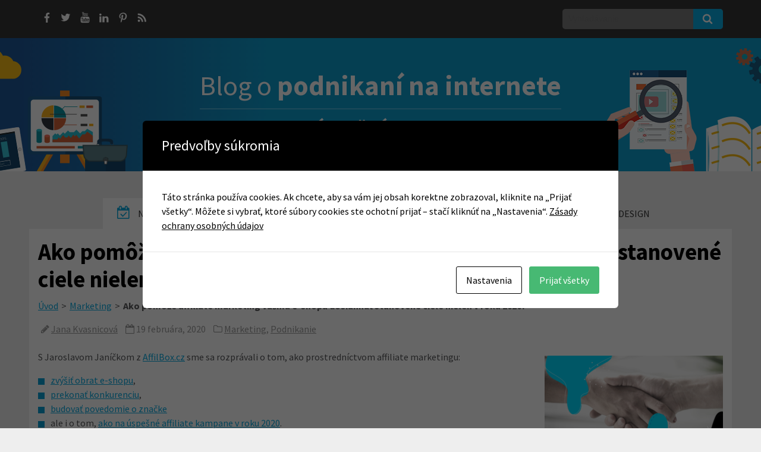

--- FILE ---
content_type: text/html; charset=UTF-8
request_url: https://blog.biznisweb.sk/2020/02/ako-pomoze-affiliate-marketing-vasmu-e-shopu-dosiahnut-stanovene-ciele-nielen-roku-2020/
body_size: 12106
content:
<!DOCTYPE html><html lang="sk"><head><meta charset="utf-8"><link media="all" href="https://blog.biznisweb.sk/wp-content/cache/autoptimize/css/autoptimize_434917a04eee6679a1586b8e07f0aeda.css" rel="stylesheet"><title>Získajte viac objednávok z e-shopu vďaka affiliate marketingu : Blog o podnikaní na internete</title><meta http-equiv="X-UA-Compatible" content="IE=edge,chrome=1"><meta name="viewport" content="width=device-width,minimum-scale=1.0"><meta name="MobileOptimized" content="width"><meta name="author" content="Biznisweb.sk"><meta name="google-site-verification" content="nehwtq1cRbbv7YK5gG4LVZ-OmOy3kgOfb3n-GWZcmVk" /><link rel="icon" type="image/png" href="https://blog.biznisweb.sk/wp-content/themes/byznys-blog.cz/img/favicon.png" /><link href='https://fonts.googleapis.com/css?family=Source+Sans+Pro:300,400,600,700,900&subset=latin,latin-ext' rel='stylesheet' type='text/css'> <script id="cacsp-gtag-consent-default">window.dataLayer = window.dataLayer || [];
			function gtag(){dataLayer.push(arguments);}
			gtag('consent', 'default', {
				'ad_storage': 'denied', 
				'ad_user_data': 'denied', 
				'ad_personalization': 'denied', 
				'analytics_storage': 'denied', 
				'functionality_storage': 'denied', 
				'personalization_storage': 'denied', 
				'security_storage': 'denied', 
				'wait_for_update': 500
			});</script> <meta name='robots' content='max-image-preview:large' /><meta name="description" content="Ako prostredníctvom AffilBoxu a affiliate marketingu vyťažiť zo svojho e-shopu viac? Rozhovor s Jaroslavom Janíčkom z AffilBoxu o výhodách affiliate marketingu pre online podnikanie." /><meta name="robots" content="index, follow" /><meta name="googlebot" content="index, follow, max-snippet:-1, max-image-preview:large, max-video-preview:-1" /><meta name="bingbot" content="index, follow, max-snippet:-1, max-image-preview:large, max-video-preview:-1" /><link rel="canonical" href="https://blog.biznisweb.sk/2020/02/ako-pomoze-affiliate-marketing-vasmu-e-shopu-dosiahnut-stanovene-ciele-nielen-roku-2020/" /><meta property="og:locale" content="sk_SK" /><meta property="og:type" content="article" /><meta property="og:title" content="Získajte viac objednávok z e-shopu vďaka affiliate marketingu" /><meta property="og:description" content="Ako prostredníctvom AffilBoxu a affiliate marketingu vyťažiť zo svojho e-shopu viac? Rozhovor s Jaroslavom Janíčkom z AffilBoxu o výhodách affiliate marketingu pre online podnikanie." /><meta property="og:url" content="https://blog.biznisweb.sk/2020/02/ako-pomoze-affiliate-marketing-vasmu-e-shopu-dosiahnut-stanovene-ciele-nielen-roku-2020/" /><meta property="og:site_name" content="Blog o podnikaní na internete" /><meta property="article:published_time" content="2020-02-19T08:53:36+00:00" /><meta property="article:modified_time" content="2020-02-19T12:09:19+00:00" /><meta property="og:image" content="https://blog.biznisweb.sk/wp-content/uploads/2020/02/affiliate-kampane-2020.png" /><meta property="og:image:width" content="560" /><meta property="og:image:height" content="315" /><meta name="twitter:card" content="summary_large_image" /> <script type="application/ld+json" class="yoast-schema-graph">{"@context":"https://schema.org","@graph":[{"@type":"WebSite","@id":"https://blog.biznisweb.sk/#website","url":"https://blog.biznisweb.sk/","name":"Blog o podnikan\u00ed na internete","description":"Podnikanie na internete - rady, tipy a triky ako \u00faspe\u0161ne podnika\u0165. Ako za\u010da\u0165 podnika\u0165 na internete?","potentialAction":[{"@type":"SearchAction","target":"https://blog.biznisweb.sk/?s={search_term_string}","query-input":"required name=search_term_string"}],"inLanguage":"sk-SK"},{"@type":"ImageObject","@id":"https://blog.biznisweb.sk/2020/02/ako-pomoze-affiliate-marketing-vasmu-e-shopu-dosiahnut-stanovene-ciele-nielen-roku-2020/#primaryimage","inLanguage":"sk-SK","url":"https://blog.biznisweb.sk/wp-content/uploads/2020/02/affiliate-kampane-2020.png","width":560,"height":315,"caption":"ako z\u00edska\u0165 viac objedn\u00e1vok z e-shopu prostredn\u00edtcvom affiliate marketingu"},{"@type":"WebPage","@id":"https://blog.biznisweb.sk/2020/02/ako-pomoze-affiliate-marketing-vasmu-e-shopu-dosiahnut-stanovene-ciele-nielen-roku-2020/#webpage","url":"https://blog.biznisweb.sk/2020/02/ako-pomoze-affiliate-marketing-vasmu-e-shopu-dosiahnut-stanovene-ciele-nielen-roku-2020/","name":"Z\u00edskajte viac objedn\u00e1vok z e-shopu v\u010faka affiliate marketingu","isPartOf":{"@id":"https://blog.biznisweb.sk/#website"},"primaryImageOfPage":{"@id":"https://blog.biznisweb.sk/2020/02/ako-pomoze-affiliate-marketing-vasmu-e-shopu-dosiahnut-stanovene-ciele-nielen-roku-2020/#primaryimage"},"datePublished":"2020-02-19T08:53:36+00:00","dateModified":"2020-02-19T12:09:19+00:00","author":{"@id":"https://blog.biznisweb.sk/#/schema/person/15515119d3fe6824ad017839710e9164"},"description":"Ako prostredn\u00edctvom AffilBoxu a affiliate marketingu vy\u0165a\u017ei\u0165 zo svojho e-shopu viac? Rozhovor s Jaroslavom Jan\u00ed\u010dkom z AffilBoxu o v\u00fdhod\u00e1ch affiliate marketingu pre online podnikanie.","inLanguage":"sk-SK","potentialAction":[{"@type":"ReadAction","target":["https://blog.biznisweb.sk/2020/02/ako-pomoze-affiliate-marketing-vasmu-e-shopu-dosiahnut-stanovene-ciele-nielen-roku-2020/"]}]},{"@type":["Person"],"@id":"https://blog.biznisweb.sk/#/schema/person/15515119d3fe6824ad017839710e9164","name":"Jana Kvasnicov\u00e1","image":{"@type":"ImageObject","@id":"https://blog.biznisweb.sk/#personlogo","inLanguage":"sk-SK","url":"https://secure.gravatar.com/avatar/2ea11b398c124a879f4ba1c942385078?s=96&d=mm&r=g","caption":"Jana Kvasnicov\u00e1"},"description":"V BiznisWebe pracujem od r. 2009, za\u010d\u00ednala som na supporte, kde som mala skvel\u00fa pr\u00edle\u017eitos\u0165 zozn\u00e1mi\u0165 sa s re\u00e1lnymi potrebami a ot\u00e1zkami podnikate\u013eov \u010di majite\u013eov e-shopov a webstr\u00e1nok. A preto sa sna\u017e\u00edm h\u013eada\u0165 tak\u00e9 t\u00e9my, ktor\u00e9 v\u00e1m pon\u00faknu u\u017eito\u010dn\u00e9 odpovede. M\u00e1te in\u00fd n\u00e1zor? Budem v\u010fa\u010dn\u00e1 za v\u00e1\u0161 feedback - kvasnicova@biznisweb.sk :)"}]}</script> <link rel='dns-prefetch' href='//ajax.googleapis.com' /><link rel='stylesheet' id='dashicons-css'  href='https://blog.biznisweb.sk/wp-includes/css/dashicons.min.css?ver=5.9.12' type='text/css' media='all' /> <script type='text/javascript' src='https://ajax.googleapis.com/ajax/libs/jquery/1.4.2/jquery.min.js?ver=1.4.2' id='jquery-js'></script> <link rel="https://api.w.org/" href="https://blog.biznisweb.sk/wp-json/" /><link rel="alternate" type="application/json" href="https://blog.biznisweb.sk/wp-json/wp/v2/posts/14413" /><link rel="EditURI" type="application/rsd+xml" title="RSD" href="https://blog.biznisweb.sk/xmlrpc.php?rsd" /><link rel="wlwmanifest" type="application/wlwmanifest+xml" href="https://blog.biznisweb.sk/wp-includes/wlwmanifest.xml" /><link rel='shortlink' href='https://blog.biznisweb.sk/?p=14413' /><link rel="alternate" type="application/json+oembed" href="https://blog.biznisweb.sk/wp-json/oembed/1.0/embed?url=https%3A%2F%2Fblog.biznisweb.sk%2F2020%2F02%2Fako-pomoze-affiliate-marketing-vasmu-e-shopu-dosiahnut-stanovene-ciele-nielen-roku-2020%2F" /><link rel="alternate" type="text/xml+oembed" href="https://blog.biznisweb.sk/wp-json/oembed/1.0/embed?url=https%3A%2F%2Fblog.biznisweb.sk%2F2020%2F02%2Fako-pomoze-affiliate-marketing-vasmu-e-shopu-dosiahnut-stanovene-ciele-nielen-roku-2020%2F&#038;format=xml" />  <script>(function(w,d,s,l,i){w[l]=w[l]||[];w[l].push({'gtm.start':
	new Date().getTime(),event:'gtm.js'});var f=d.getElementsByTagName(s)[0],
	j=d.createElement(s),dl=l!='dataLayer'?'&l='+l:'';j.async=true;j.src=
	'https://www.googletagmanager.com/gtm.js?id='+i+dl;f.parentNode.insertBefore(j,f);
	})(window,document,'script','dataLayer','GTM-KCLJ7RS');</script> <meta name="google-site-verification" content="Ye_YMsjKJB-x4JYwQVIripktYZx42LrlJ2tisbJs5rI" /></head><body class="post-template-default single single-post postid-14413 single-format-standard"><div class="bg-full"><div class="block-size"><div class="block-icon-soc leftPanel"><ul><li class="icon_2"><a href="https://www.facebook.com/tvorba.webu" target="_blank" title="Facebook"></a></li><li class="icon_3"><a href="https://twitter.com/biznisweb" target="_blank" title="Twitter"></a></li><li class="icon_4"><a href="https://www.youtube.com/user/BiznisWebSK/videos" target="_blank" title="Youtube"></a></li><li class="icon_5"><a href="https://www.linkedin.com/company/biznisweb" target="_blank" title="LinkedIn"></a></li><li class="icon_6"><a href="https://pinterest.com/biznisweb/" target="_blank" title="Pinterest"></a></li><li class="icon_7"><a href="https://blog.biznisweb.sk/feed/" target="_blank" title="RSS"></a></li></ul></div><div class="block-search rightPanel"><form method="get" id="search-block" action="https://blog.biznisweb.sk/"> <input type="text" size="20" class="input-text" name="s" id="search" placeholder="Vyhľadávanie" /> <input type="submit" value="search" class="input-submit" id="searchsubmit" /></form></div></div></div><div class="bg-head"><header id="block-header"><div class="block-title"><div class="break-block"> <span class="slogan-big">Blog o <strong>podnikaní na internete</strong></span><div class="clear"></div> <span class="slogan-small">Poradca <strong>úspešného podnikateľa</strong></span></div></div></header></div><div class="container centerPanel"><div class="menu-slide"><span>MENU</span><i class="fa fa-bars"></i></div><nav id="block-main-menu"><ul><li><a href="/" class="active"><i class="fa fa-calendar-check-o"></i> Najnovšie články</a></li><li><a href="/category/novinky-biznisweb/"><i class="fa fa-certificate"></i> Novinky v BiznisWebe</a></li><li><a href="/category/podnikanie-na-internete-2/"><i class="fa fa-suitcase"></i> Podnikanie</a></li><li><a href="/category/marketing-ppc-seo/"><i class="fa fa-line-chart"></i> Marketing</a></li><li><a href="/category/webdizajn-2/"><i class="fa fa-picture-o"></i> Webdesign</a></li></ul></nav></div><section id="block-main" class="block-size"><div class="container"><article id="post-content" class="article full_article"><div class="post-entry clearfix"><h1 itemprop="name">Ako pomôže affiliate marketing vášmu e-shopu dosiahnuť stanovené ciele nielen v roku 2020?</h1><ul id="breadcrumbs" class="breadcrumbs"><li class="item-home"><a class="bread-link bread-home" href="https://blog.biznisweb.sk" title="Úvod">Úvod</a></li><li class="separator separator-home"> &gt;</li><li class="item-cat item-cat-250 item-cat-marketing-ppc-seo"><a class="bread-cat bread-cat-250 bread-cat-marketing-ppc-seo" href="https://blog.biznisweb.sk/category/marketing-ppc-seo/" title="Marketing">Marketing</a></li><li class="separator separator-250"> &gt;</li><li class="item-current item-14413"><strong class="bread-current bread-14413" title="Ako pomôže affiliate marketing vášmu e-shopu dosiahnuť stanovené ciele nielen v roku 2020?">Ako pomôže affiliate marketing vášmu e-shopu dosiahnuť stanovené ciele nielen v roku 2020?</strong></li></ul><div class="post-info"> <span class="post-block-date"><i class="fa fa-pencil"></i> <a href="https://blog.biznisweb.sk/author/janak/">Jana Kvasnicová</a></span> <span class="post-block-day"><i class="fa fa-calendar-o"></i> 19 februára, 2020</span> <span class="post-block-category"><i class="fa fa-folder-o"></i> <a href="https://blog.biznisweb.sk/category/marketing-ppc-seo/" rel="category tag">Marketing</a>, <a href="https://blog.biznisweb.sk/category/podnikanie-na-internete-2/" rel="category tag">Podnikanie</a></span></div><div class="single-article-block"><p><span style="font-weight: 400;"><img class="alignright wp-image-14414 size-medium" src="https://blog.biznisweb.sk/wp-content/uploads/2020/02/affiliate-kampane-2020-300x169.png" alt="affiliate pre e-shop" width="300" height="169" srcset="https://blog.biznisweb.sk/wp-content/uploads/2020/02/affiliate-kampane-2020-300x169.png 300w, https://blog.biznisweb.sk/wp-content/uploads/2020/02/affiliate-kampane-2020-553x314.png 553w, https://blog.biznisweb.sk/wp-content/uploads/2020/02/affiliate-kampane-2020.png 560w" sizes="(max-width: 300px) 100vw, 300px" />S Jaroslavom Janíčkom z </span><a href="https://www.affilbox.cz/" target="_blank" rel="noopener"><span style="font-weight: 400;">AffilBox.cz</span></a><span style="font-weight: 400;"> sme sa rozprávali o tom, ako prostredníctvom affiliate marketingu:</span></p><ul><li style="font-weight: 400;"><span style="font-weight: 400;"><a href="#kotva01">zvýšiť obrat e-shopu</a>,</span></li><li style="font-weight: 400;"><span style="font-weight: 400;"><a href="#kotva02">prekonať konkurenciu</a>,</span></li><li style="font-weight: 400;"><a href="#kotva03"><span style="font-weight: 400;">budovať povedomie o značke</span></a></li><li style="font-weight: 400;"><span style="font-weight: 400;">ale i o tom, <a href="#kotva04">ako na úspešné affiliate kampane v roku 2020</a>.</span></li></ul><p>&nbsp;</p><p><span class="articleQuestion"><b>1. Jardo, nedávno ste s Ondrou Martinkem od Mária Roženského kúpili AffilBox. Začali ste zhurta a to skvelou 30 % zľavou pre nových zákazníkov v rámci Cyber Monday. Čo plánujete na rok 2020?</b></span></p><div id="attachment_14416" style="width: 160px" class="wp-caption alignleft"><img aria-describedby="caption-attachment-14416" loading="lazy" class="wp-image-14416 size-full" src="https://blog.biznisweb.sk/wp-content/uploads/2020/02/jarda-janicek-affilbox.png" alt="Jaroslav Janíček, spolumajiteľ AffilBox.cz" width="150" height="150" /><p id="caption-attachment-14416" class="wp-caption-text">Jaroslav Janíček, spolumajiteľ <a href="https://www.affilbox.cz/" target="_blank" rel="noopener">AffilBox.cz</a></p></div><p><em><span style="font-weight: 400;">Je to tak, začali jsme Cyber Monday slevou 30 % na první rok licence a mělo to velmi dobrou odezvu, proto tento rok chceme s podobnými akcemi pokračovat. Určitě chceme i navázat nové spolupráce </span><b>v rámci našeho affiliate programu</b><span style="font-weight: 400;">, kde </span><b>nabízíme pro naše partnery provizi 1000 Kč za základní licenci a 2500 Kč za licenci PRO</b><span style="font-weight: 400;">. </span></em></p><p><em><span style="font-weight: 400;">Registrovat se do našeho affiliate programu můžou partneři na </span><a href="https://partner.affilbox.cz/" target="_blank" rel="noopener"><span style="font-weight: 400;">https://partner.affilbox.cz/.</span></a></em></p><p>&nbsp;</p><p><em><span style="font-weight: 400;">V AffilBoxu chystáme:</span></em></p><p><em><span style="font-weight: 400;">&#8211; více nových funkcí než kdy dřív,</span></em></p><p><em><span style="font-weight: 400;">&#8211; více vzdělávacích materiálů pro naše klienty,</span></em></p><p><em><span style="font-weight: 400;">&#8211; napojení na všechny e-shopová řešení na pár kliků,</span></em></p><p><em><span style="font-weight: 400;">&#8211; průvodce nastavením AffilBoxu od registrace po spuštění</span></em></p><p><em><span style="font-weight: 400;">a mnoho dalšího…</span></em></p><p>&nbsp;</p><p><span class="articleQuestion"><b>2. Na webe <a href="https://www.affilbox.cz/">AffilBox.cz</a> uvádzate, že výhody affiliate marketingu využívajú len 2 % obchodníkov v ČR. Pritom, ak e-shopár zavedie svoj vlastný affiliate program, dokáže zvýšiť svoje tržby v rozmedzí od 10 &#8211; 60 %. Na čo treba myslieť predtým, než sa rozhodnem vytvoriť svoj vlastný affiliate program? Akých chýb by sa mali začiatočníci vyvarovať?</b></span></p><p><em><span style="font-weight: 400;"><a name="kotva01"></a>Strašně malé procento e-shopů využívá affiliate program, a to je velká škoda. Řekl bych, že na SK trhu je to procento ještě menší. </span></em></p><p><em><b>Affiliate marketing má tu obrovskou výhodu, že je to dlouhodobý marketingový kanál</b><span style="font-weight: 400;">. Samozřejmě trvá nějakou dobu, než vybudujete základnu affiliate partnerů. Nicméně, jakmile se vám to povede, může </span><b>vám</b> <b>affiliate program přivádět stabilní přísun objednávek měsíce nebo roky</b><span style="font-weight: 400;">. </span></em></p><p><em><span style="font-weight: 400;">Chtěl bych tady zdůraznit, že </span><b>affiliate marketing není úplně vhodný pro začínající e-shop</b><span style="font-weight: 400;">. Začínající e-shop by měl nejdříve vyzkoušet ostatní marketingové kanály, jako je PPC reklama, a zjistit, zdali je vůbec e-shop životaschopný. </span><b>Pokud e-shop prodává, má spokojené zákazníky, pak je vhodné přidat další marketingový kanál v podobě affiliate programu</b><span style="font-weight: 400;">. Pokud e-shop není schopný prodávat přes jiné marketingové kanály, pak ho affiliate marketing nespasí. </span></em></p><p>&nbsp;</p><p><span class="articleQuestion"><strong>3. </strong><b>Aké sú ďalšie prínosy affiliate marketingu pre prevádzkovateľov e-shopov?</b></span></p><p><em><b><a name="kotva02"></a>Je jich mnoho, jak jsem uvedl výše, je to setrvačnost tohoto marketingového kanálu, dále je to:</b></em></p><ul><li style="font-weight: 400;"><em><b>Přesnější měřitelnost nákladů </b><b>–</b><span style="font-weight: 400;"> partnerům se platí za uskutečněnou objednávku, proto se dá poměrně dobře spočítat náklad na objednávku (vždy je potřeba počítat i překryvy z jiných marketingových kanálů).</span></em></li><li style="font-weight: 400;"><em><b><a name="kotva03"></a>Povědomí o značce</b> <span style="font-weight: 400;">–</span><span style="font-weight: 400;"> tím, jak vás partneři propagují, zvyšují povědomí o vaší značce a o vašich produktech.</span></em></li><li style="font-weight: 400;"><em><b>Vykrývání SERPu před konkurencí</b> <span style="font-weight: 400;">–</span><span style="font-weight: 400;"> představte si situaci, kdy vaše zboží propagují 4 cashbackové portály, 5 recenzních webů a 3 produktové katalogy. To je 12 webů, kde lidé mohou najít vaše zboží, prokliknout se do vašeho e-shopu a nakoupit. Každý z těchto webů se navíc může umisťovat ve vyhledávání na různá klíčová slova, kde se třeba váš e-shop nemá šanci dostat.</span></em></li><li style="font-weight: 400;"><em><b>Dobrý marketing v době krize</b> <span style="font-weight: 400;">–</span><span style="font-weight: 400;"> pokud přijde další krize, logickým chováním e-shopů bude zvyšování nebo držení nákladů na marketing, při snižujícím se počtu objednávek (samozřejmě záleží na typu zboží). Tedy PPC na Googlu, Facebooku, Instagramu atp. vás stojí čím dál tím víc peněz, ale objednávek ubývá. Náklady na každou objednávku se vám zvyšují. V affiliate marketingu však pořád platíte pouze procento partnerům za uskutečněnou objednávku. Navíc partneři budou v době krize více motivovaní pracovat, protože je propagace vašeho e-shopu může živit a v době krize také potřebují „platit složenky“</span><span style="font-weight: 400;">.</span></em></li></ul><p>&nbsp;</p><p><span class="articleQuestion"><strong>4.</strong> <b>Je AffilBox vhodný aj pre menšie či stredné e-shopy?</b></span></p><p><em><span style="font-weight: 400;">Affiliate marketing obecně není vhodný pro naprosto mladý e-shop. Jak jsem psal výše, je potřeba otestovat jeho životaschopnost na jiných marketingových kanálech. To má samozřejmě několik výjimek:</span></em></p><ul><li style="font-weight: 400;"><em><span style="font-weight: 400;">Produkty e-shopu neprodává nikdo jiný v SK/CZ a je na ně vysoká hledanost.</span></em></li><li style="font-weight: 400;"><em><span style="font-weight: 400;">Jedná se o lovebrand, který rezonuje s influencery.</span></em></li><li style="font-weight: 400;"><em><span style="font-weight: 400;">Jedná se o mladý e-shop, který ale navazuje na úspěšný offline byznys.</span></em></li></ul><p>&nbsp;</p><p><em><a href="https://www.affilbox.cz/"><b>AffilBox</b></a><b> se hodí zejména pro střední a velké e-shopy</b><span style="font-weight: 400;">. Pokud je e-shop zaběhlý, dobře funguje a jsou na trhu partneři, kteří jsou schopni jej propagovat, pak má velkou šanci, že na trhu uspěje. </span><b>Za AffilBox potom e-shop platí pouze 9990 Kč (bez DPH) ročně a nemá k tomu žádné další poplatky/provize, jako tomu je u affiliate sítí</b><span style="font-weight: 400;">.</span></em></p><p><em><span style="font-weight: 400;">Navíc pokud má e-shop už zaběhlý affiliate program, je často nákladově výhodné přejít na AffilBox z affiliate sítě. Sítě si berou obvykle 30 % z provize vyplácených partnerům. Tedy pokud souhrn provizí, které vyplatím partnerům za 1 rok, přesáhne 30 000 Kč, tak se mi při 30% provizi síti vyplatí přejít na AffilBox. Navíc, pokud partnerům vydělává affiliate program peníze, pak nemají problém e-shop začít propagovat na jiné platformě </span><span style="font-weight: 400;">–</span><span style="font-weight: 400;"> obzvlášť, když se jedná o AffilBox, který je na trhu od roku 2011.</span></em></p><p>&nbsp;</p><p><span class="articleQuestion"><b>5. O tom, <a href="https://www.affilbox.cz/jak-hledat-partnery/" target="_blank" rel="noopener">ako hľadať partnerov provízneho programu</a> sa dočítame aj vo Vašom FAQ. V súvislosti s momentálnym expanzívnym trendom by ma ale zaujímalo, ako je to s využitím AffilBoxu pre vytvorenie provizných systémov k jednotlivým jazykovým verziám e-shopu. Do 5 e-shopov/kampaní by mi teda mala stačiť 1 verzia AffilBoxu. Môžem pre tento účel využiť AffilBox alebo sa musím poobzerať po nejakom lokálnom Affiliate riešení?</b></span></p><p><em><span style="font-weight: 400;">Přesně jak říkáte,</span><b> v základním AffilBoxu je možné mít 5 kampaní, v AffilBoxu PRO je možné mít 10 kampaní</b><span style="font-weight: 400;"> a je úplně jedno, jestli to bude 5 e-shopů na SK/CZ trhu, anebo to bude 5 e-shopů po celé Evropě. AffilBox navíc disponuje jazykovými mutacemi, takže lze přizpůsobit jazyk partnerovi v konkrétní zemi.</span></em></p><p><em><span style="font-weight: 400;">Pokud si někdo chce postavit mezinárodní affiliate program pro všechny své e-shopy po Evropě, ve verzi PRO nabízíme možnost automatického nastavení jazyka, dle lokality partnera. AffilBox ukáže texty v affiliate programu v jazyce partnera, a pokud v této jazykové verzi AffilBox není, pak se mu ukáže AffilBox ve výchozí jazykové verzi (slovenština, angličtina, čeština, atp).</span></em></p><p>&nbsp;</p><p><b><a href="https://www.biznisweb.sk/a/806/implementacia-affilboxu-do-eshopu-biznisweb"><span class="articleQuestion">6. Napojenie AffilBoxu na e-shop od BiznisWebu</span></a><span class="articleQuestion">, je veľmi jednoduché. Rovnako, ako v prípade ďalších e-shopových riešení. Pre všetkých, ktorí s Affiliate ešte len začínajú, ale aj pre tých skúsenejších, ktorí sa chcú dozvedieť o jeho možnostiach viac, je určená kniha <a href="https://knihaoaffiliate.cz/" target="_blank" rel="noopener">Jak prodat více díky Affiliate Marketingu</a>, ktorú napísal Mário Roženský. Prípadne je k dispozícii Vaše bezplatné poradenstvo. Chystáte aj nejaké webináre či školenia?</span></b></p><p><em><span style="font-weight: 400;">Ano, chystáme webináře se všemi e-shopovými řešeními o tom, jak správně napojit AffilBox a jak spustit vlastní affiliate program. </span></em></p><p><em><b>Chystáme i sérii video školení, která budou zaměřená na jednotlivé dílčí práce, jež je potřeba vykonávat při správě affiliate programu.</b></em></p><p><em><span style="font-weight: 400;">Navíc v listopadu proběhlo úplně první školení affiliate manažerů v Brně a máme z toho nejen videa, která poskytujeme našim klientům, ale i vyškolené externí affiliate manažery, jež si mohou naši klienti najmout na správu affiliate programu.</span></em></p><p><em><span style="font-weight: 400;">Když se rozhodnete pořídit si AffilBox, vůbec nevadí, že nejste vystudovaní ajťáci. Naše podpora je každý den připravená s vámi řešit všechny otázky, které máte, a s nastavením a se spuštěním affiliate programu vám pomůže. Navíc pokud nemáte čas AffilBox pro svůj e-shop nastavit, nabízíme našim klientům placenou službu nastavení affiliate programu. Výstupem služby je kompletní nastavení affiliate programu a jeho základní propagace.</span></em></p><p>&nbsp;</p><p><span class="articleQuestion"><b>7. A čo trendy v Affiliate marketingu na rok 2020? Ako by podľa Vás mala vyzerať fungujúca affiliate obchodná sieť budúci rok?</b></span></p><p><em><span style="font-weight: 400;"><a name="kotva04"></a>Na toto téma jsem pro BiznisWeb.sk udělal </span><a href="https://blog.biznisweb.sk/2020/01/trendy-smerovanie-affiliate-marketingu-cesku-na-slovensku-roku-2020/"><span style="font-weight: 400;">samostatný článek</span></a><span style="font-weight: 400;"> &#8211; </span><a href="https://blog.biznisweb.sk/2020/01/trendy-smerovanie-affiliate-marketingu-cesku-na-slovensku-roku-2020/"><span style="font-weight: 400;">Trendy a smerovanie affiliate marketingu v Česku a na Slovensku v roku 2020</span></a><span style="font-weight: 400;">. </span></em></p><p><em><span style="font-weight: 400;">Abych to ale nějak shrnul:</span></em></p><ul><li style="font-weight: 400;"><em><span style="font-weight: 400;">Více e-shopů pochopí důležitost affiliate marketingu a bude si vytvářet vlastní affiliate programy.</span></em></li><li style="font-weight: 400;"><em><span style="font-weight: 400;">Bude přibývat velkých obsahových partnerů, kteří pokrývají mnoho témat napříč segmenty (obvykle recenzní weby).</span></em></li><li style="font-weight: 400;"><em><span style="font-weight: 400;">Velcí partneři si nechají platit za exkluzivní pozice na svých webech.</span></em></li><li style="font-weight: 400;"><em><span style="font-weight: 400;">Pokud přijde krize, pak bude affiliate marketing hrát silnou roli v marketingovém mixu a e-shopy s affiliate programy budou náklady na tento kanál optimalizovat.</span></em></li></ul><p>&nbsp;</p><p><em><span style="font-weight: 400;">Chtěl bych moc poděkovat celému týmu </span><a href="https://www.biznisweb.sk/"><span style="font-weight: 400;">BiznisWeb.sk</span></a><span style="font-weight: 400;"> za tento rozhovor a budu se těšit na naši další spolupráci v osvětě e-shopařů o affiliate marketingu.</span></em></p><p>&nbsp;</p><p><span style="font-weight: 400;">Chcete si aj vy skúsiť, ako funguje affiliate marketing alebo </span><a href="https://www.biznisweb.sk/a/806/implementacia-affilboxu-do-eshopu-biznisweb"><span style="font-weight: 400;">ako prepojiť internetový obchod s Affilboxom</span></a><span style="font-weight: 400;">?</span></p><p><span style="font-weight: 400;">Zoznámte sa s výhodami affiliate na 15 dní úplne zadarmo. Stačí si <a href="https://www.biznisweb.sk/#create-form">vytvoriť e-shop</a> alebo webstránku v BiznisWebe:</span></p><div id="attachment_14415" style="width: 570px" class="wp-caption alignnone"><a href="https://www.biznisweb.sk/#create-form"><img aria-describedby="caption-attachment-14415" loading="lazy" class="wp-image-14415 size-full" src="https://blog.biznisweb.sk/wp-content/uploads/2020/02/vyhody-affiliate-marketingu.png" alt="spoznajte výhody affiliate marketingu na 15 dní zadarmo" width="560" height="315" srcset="https://blog.biznisweb.sk/wp-content/uploads/2020/02/vyhody-affiliate-marketingu.png 560w, https://blog.biznisweb.sk/wp-content/uploads/2020/02/vyhody-affiliate-marketingu-300x169.png 300w" sizes="(max-width: 560px) 100vw, 560px" /></a><p id="caption-attachment-14415" class="wp-caption-text">Chcete vedieť, ako funguje affiliate marketing v praxi? Vytvorte si v BiznisWebe <a href="https://www.biznisweb.sk/#create-form">e-shop na 15 dní  zadarmo</a> a spoznajte všetky výhody affiliate marketingu.</p></div></div><div class="post-entry-bottom"><div class="post-category clear"> <a href="https://blog.biznisweb.sk/category/marketing-ppc-seo/" rel="category tag">Marketing</a> <a href="https://blog.biznisweb.sk/category/podnikanie-na-internete-2/" rel="category tag">Podnikanie</a></div></div></div><div id="post-author" class="clearfix"><div id="author-avatar"> <a title="Jana Kvasnicová" href="https://blog.biznisweb.sk/author/janak/"><img src='/wp-content/uploads/avatars/jana-kvasnicova-avatar.jpg' class='avatar avatar-150 avatar-default' height='150' width='150' style='width: 150px; height: 150px;' alt='avatar' /></a></div><div id="author-description"> <span class="big">Autor: <strong>Jana Kvasnicová</strong></span> V BiznisWebe pracujem od r. 2009, začínala som na supporte, kde som mala skvelú príležitosť zoznámiť sa s reálnymi potrebami a otázkami podnikateľov či majiteľov e-shopov a webstránok. A preto sa snažím hľadať také témy, ktoré vám ponúknu užitočné odpovede. Máte iný názor? Budem vďačná za váš feedback - <a href="mailto:kvasnicova@biznisweb.sk">kvasnicova@biznisweb.sk</a> :)</div></div><div id="related-posts" class="clearfix"><h2>Súvisiace príspevky</h2><ul><li class='first'><div class="related-posts-thumbnail"> <a href="https://blog.biznisweb.sk/2017/03/ziskajte-novych-zakaznikov/" title="Získajte nových zákazníkov e-shopu vďaka videu" class="opacity"><img width="553" height="314" src="https://blog.biznisweb.sk/wp-content/uploads/2017/03/sk-video-kampan-553x314.png" class="attachment-main_image_thumb size-main_image_thumb wp-post-image" alt="explainer video ako zdroj zákazníkov" loading="lazy" /></a></div><div class="related-posts-break"><h3><a href="https://blog.biznisweb.sk/2017/03/ziskajte-novych-zakaznikov/" title="Získajte nových zákazníkov e-shopu vďaka videu">Získajte nových zákazníkov e-shopu vďaka videu</a></h3></div></li><li><div class="related-posts-thumbnail"> <a href="https://blog.biznisweb.sk/2019/06/smarttalk-ako-sa-jazyky-ucia-profesionali/" title="SmartTalk – Ako sa jazyky učia profesionáli" class="opacity"><img width="533" height="314" src="https://blog.biznisweb.sk/wp-content/uploads/2019/06/smarttalk-ako-sa-jazyky-ucia-profesionali-533x314.png" class="attachment-main_image_thumb size-main_image_thumb wp-post-image" alt="SmartTalk - Ako sa jazyky učia profesionáli" loading="lazy" srcset="https://blog.biznisweb.sk/wp-content/uploads/2019/06/smarttalk-ako-sa-jazyky-ucia-profesionali.png 533w, https://blog.biznisweb.sk/wp-content/uploads/2019/06/smarttalk-ako-sa-jazyky-ucia-profesionali-300x177.png 300w" sizes="(max-width: 533px) 100vw, 533px" /></a></div><div class="related-posts-break"><h3><a href="https://blog.biznisweb.sk/2019/06/smarttalk-ako-sa-jazyky-ucia-profesionali/" title="SmartTalk – Ako sa jazyky učia profesionáli">SmartTalk – Ako sa jazyky učia profesionáli</a></h3></div></li><li><div class="related-posts-thumbnail"> <a href="https://blog.biznisweb.sk/2015/11/6-krokov/" title="6 krokov ako zostať cool a zvládnuť rozhnevaných zákazníkov" class="opacity"><img width="314" height="314" src="https://blog.biznisweb.sk/wp-content/uploads/2015/11/komunikacia-so-zakaznikom.jpg" class="attachment-main_image_thumb size-main_image_thumb wp-post-image" alt="ako komunikovať s rozhnevaným zákazníkom" loading="lazy" srcset="https://blog.biznisweb.sk/wp-content/uploads/2015/11/komunikacia-so-zakaznikom.jpg 800w, https://blog.biznisweb.sk/wp-content/uploads/2015/11/komunikacia-so-zakaznikom-300x300.jpg 300w" sizes="(max-width: 314px) 100vw, 314px" /></a></div><div class="related-posts-break"><h3><a href="https://blog.biznisweb.sk/2015/11/6-krokov/" title="6 krokov ako zostať cool a zvládnuť rozhnevaných zákazníkov">6 krokov ako zostať cool a zvládnuť rozhnevaných zákazníkov</a></h3></div></li></ul></div><div class="clear"></div></article><div class="clear"></div><div id='avatar_footer_credit' style='display: none;'>Avatars by <a href='http://www.sterling-adventures.co.uk/blog/'>Sterling Adventures</a></div></div></section><div class="bookBlock"><div class="closebook"><span>&#10005;</<span></div><div class="bookBlockCont"><p class="bookBlockContText"> <a class="bookBlockContTextLink" class="bookimglink" href="https://www.biznisweb.sk/ako-a-v-com-zacat-podnikat?utm_source=vyskakovatko&utm_medium=blog&utm_campaign=blog-bw.sk"> Stiahnite si aktualizovaný e-book o podnikaní na internete </a></p> <a class="bookBlockContImgLink" class="bookimglink" href="https://www.biznisweb.sk/ako-a-v-com-zacat-podnikat?utm_source=vyskakovatko&utm_medium=blog&utm_campaign=blog-bw.sk"> <img src="/wp-content/uploads/2021/01/blog_2021_B.png" alt="Ako a v čom začať podnikať" /> </a></div></div><div class="bg-silver"><footer id="block-footer"><div class="container"><div class="column first"><h2>Newsletter</h2><p class="clear">Chcete byť vždy o krok pred konkurenciou?<br /> Inšpirácie nájdete aj v našich newsletteroch</p><form action="https://www.biznisweb.sk/e/newsletters/subscribe" method="post" class="newsletter-block"> <label class="policyEventCont" data-policytype="checkbox" data-policyid="2" data-event="newsletter" id="newsletter-p2-cont" data-permanency="permanent" data-policyaction="offer"><input name="policy_2" type="checkbox"> Chcem sa prihlásiť k odberu noviniek e-mailom a <a href="https://www.biznisweb.sk/ako-spracuvame-vase-osobne-udaje" target="_blank">suhlasím so spracovaním osobných údajov</a></label> <input type="email" id="newsletter-email" name="email" placeholder="vas@email.sk" class="input-text" /> <button type="submit" class="input-submit"> prihlásiť <i class="fa fa-paper-plane-o"></i></button></form></div><div class="column"><h2>Kontakt</h2><ul class="footer_icons"><li class="first"><a href="http://www.biznisweb.sk" target="_blank">BiznisWeb.sk</a></li><li> <i class="fa fa-envelope-o"></i> <a href="mailto:info@biznisweb.sk">info@biznisweb.sk</a></li><li> <i class="fa fa-map-marker"></i> Soblahovská 1116/61, Trenčín</li></ul></div><div class="column last"><h2>Vyskúšaj BiznisWeb zdarma</h2><p class="clear">Vytvor si vlastný e-shop ešte dnes.<br /> Testovacia verzia na <strong>15 dní zadarmo.</strong></p> <a href="http://www.biznisweb.sk/#create-form" target="_blank" class="bt-biz">Vyskúšať <strong>zadarmo</strong> <i class="fa fa-shopping-bag"></i></a></div></div></footer></div><footer class="bg-dark"><div class="container"> © 2018 Podnikanie na internete</div></footer> <script src="https://ajax.googleapis.com/ajax/libs/jquery/1.12.0/jquery.min.js"></script> <div id="overlay"></div><div class="modal-cacsp-backdrop"></div><div class="modal-cacsp-position"><div class="modal-cacsp-box modal-cacsp-box-info"><div class="modal-cacsp-box-header"> Predvoľby súkromia</div><div class="modal-cacsp-box-content"> Táto stránka používa cookies. Ak chcete, aby sa vám jej obsah korektne zobrazoval, kliknite na „Prijať všetky“. Môžete si vybrať, ktoré súbory cookies ste ochotní prijať – stačí kliknúť na „Nastavenia“. <a href="https://blog.biznisweb.sk/zasady-ochrany-osobnych-udajov/" target="_blank" rel="noopener noreferrer"> Zásady ochrany osobných údajov </a></div><div class="modal-cacsp-btns"> <a href="#" class="modal-cacsp-btn modal-cacsp-btn-settings"> Nastavenia </a> <a href="#" class="modal-cacsp-btn modal-cacsp-btn-accept"> Prijať všetky </a></div></div><div class="modal-cacsp-box modal-cacsp-box-settings"><div class="modal-cacsp-box-header"> Predvoľby súkromia</div><div class="modal-cacsp-box-content"> Vyberte si, ktoré cookies chcete prijať. Vaša voľba sa uloží na 1 rok. <a href="https://blog.biznisweb.sk/zasady-ochrany-osobnych-udajov/" target="_blank" rel="noopener noreferrer"> Zásady ochrany osobných údajov </a></div><div class="modal-cacsp-box-settings-list"><ul><li> <span class="modal-cacsp-toggle-switch modal-cacsp-toggle-switch-active disabled" data-accepted-cookie="necessary"> <span>Nevyhnutné<br> <span>Tieto cookies sú povinné. Sú potrebné pre správne fungovanie webovej stránky.</span> </span> <span> <span class="modal-cacsp-toggle"> <span class="modal-cacsp-toggle-switch-handle"></span> </span> </span> </span></li><li> <a href="#statistics" class="modal-cacsp-toggle-switch" data-accepted-cookie="statistics"> <span>Analytické<br> <span>Pomáhajú nám zlepšovať funkcie a štruktúru webstránky na základe jej využívania.</span> </span> <span> <span class="modal-cacsp-toggle"> <span class="modal-cacsp-toggle-switch-handle"></span> </span> </span> </a></li><li> <a href="#experience" class="modal-cacsp-toggle-switch" data-accepted-cookie="experience"> <span>Funkčné<br> <span>Pomáhajú pri zobrazení obsahu stránky. Ak ich odmietnete, nemusí sa zobraziť celý obsah.</span> </span> <span> <span class="modal-cacsp-toggle"> <span class="modal-cacsp-toggle-switch-handle"></span> </span> </span> </a></li><li> <a href="#markerting" class="modal-cacsp-toggle-switch" data-accepted-cookie="markerting"> <span>Marketingové<br> <span>Pri návšteve našej stránky s nami budete zdieľať vaše záujmy a správanie sa na nej. Zvyšujete tak šancu na zobrazenie personalizovaného obsahu a ponúk.</span> </span> <span> <span class="modal-cacsp-toggle"> <span class="modal-cacsp-toggle-switch-handle"></span> </span> </span> </a></li></ul></div><div class="modal-cacsp-btns"> <a href="#" class="modal-cacsp-btn modal-cacsp-btn-save"> Uložiť </a> <a href="#" class="modal-cacsp-btn modal-cacsp-btn-accept-all"> Prijať všetky </a></div></div></div> <noscript><iframe src="https://www.googletagmanager.com/ns.html?id=GTM-KCLJ7RS"
height="0" width="0" style="display:none;visibility:hidden"></iframe></noscript>  <script type='text/javascript' id='thickbox-js-extra'>var thickboxL10n = {"next":"Nasleduj\u00faci >","prev":"< Predch\u00e1dzaj\u00faci","image":"Obr\u00e1zok","of":"z","close":"Zatvori\u0165","noiframes":"T\u00e1to vlastnos\u0165 vy\u017eaduje inline r\u00e1my. Bu\u010f m\u00e1te Inline r\u00e1my zablokovan\u00e9, alebo ich v\u00e1\u0161 prehliada\u010d nepodporuje.","loadingAnimation":"https:\/\/blog.biznisweb.sk\/wp-includes\/js\/thickbox\/loadingAnimation.gif"};</script> <script type='text/javascript' id='cookies-and-content-security-policy-js-extra'>var cacspMessages = {"cacspReviewSettingsDescription":"Va\u0161e nastavenia v\u00e1m mo\u017eno br\u00e1nia v zobrazen\u00ed tohto obsahu. ","cacspReviewSettingsButton":"Skontrolujte svoje nastavenia","cacspNotAllowedDescription":"Obsah nie je mo\u017en\u00e9 na\u010d\u00edta\u0165, preto\u017ee nie je na webe povolen\u00fd. ","cacspNotAllowedButton":"Kontaktova\u0165 administratora ","cacspExpires":"365","cacspWpEngineCompatibilityMode":"0","cacspTimeout":"1000","cacspOptionDisableContentNotAllowedMessage":"0","cacspOptionGoogleConsentMode":"1","cacspOptionSaveConsent":"0"};</script> <script defer src="https://blog.biznisweb.sk/wp-content/cache/autoptimize/js/autoptimize_67a0ecd36f9713b7317d723dd111b6df.js"></script></body></html><!-- WP Fastest Cache file was created in 0.11206007003784 seconds, on 13-11-25 13:09:15 -->